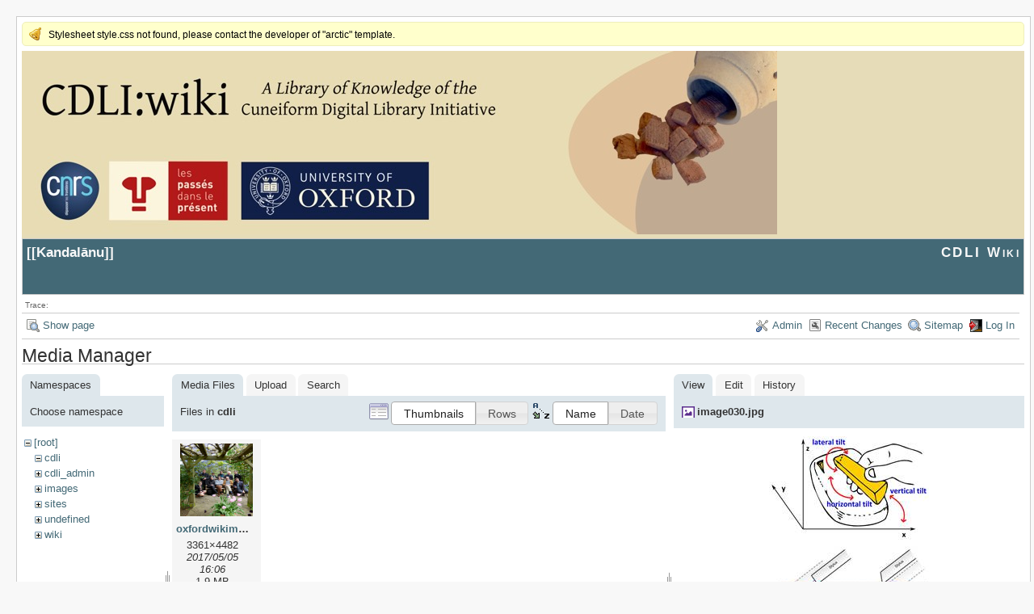

--- FILE ---
content_type: text/html; charset=utf-8
request_url: https://cdli.ox.ac.uk/wiki/doku.php?id=year_numbers_kandalanu&ns=cdli&tab_files=files&do=media&tab_details=view&image=image030.jpg
body_size: 3449
content:
<!DOCTYPE html>
<html lang="en" id="document" dir="ltr">
<head prefix="og: http://ogp.me/ns# article: http://ogp.me/ns/article# fb: http://ogp.me/ns/fb# place: http://ogp.me/ns/place# book: http://ogp.me/ns/book#">
  <meta charset="utf-8" />
  <meta name="viewport" content="width=device-width, initial-scale=1"/>
  <title>
    Kandalānu    [CDLI Wiki]
  </title>

  <meta name="generator" content="DokuWiki"/>
<meta name="robots" content="noindex,nofollow"/>
<link rel="search" type="application/opensearchdescription+xml" href="/wiki/lib/exe/opensearch.php" title="CDLI Wiki"/>
<link rel="start" href="/wiki/"/>
<link rel="contents" href="/wiki/doku.php?id=year_numbers_kandalanu&amp;do=index" title="Sitemap"/>
<link rel="manifest" href="/wiki/lib/exe/manifest.php"/>
<link rel="alternate" type="application/rss+xml" title="Recent Changes" href="/wiki/feed.php"/>
<link rel="alternate" type="application/rss+xml" title="Current namespace" href="/wiki/feed.php?mode=list&amp;ns="/>
<link rel="alternate" type="text/html" title="Plain HTML" href="/wiki/doku.php?do=export_xhtml&amp;id=year_numbers_kandalanu"/>
<link rel="alternate" type="text/plain" title="Wiki Markup" href="/wiki/doku.php?do=export_raw&amp;id=year_numbers_kandalanu"/>
<link rel="stylesheet" href="/wiki/lib/exe/css.php?t=arctic&amp;tseed=a784d32f2b9572f3bb79a8e373438ec7"/>
<!--[if gte IE 9]><!-->
<script >/*<![CDATA[*/var NS='';var JSINFO = {"plugins":{"edittable":{"default columnwidth":""}},"act":"media","ajax":"ajax","ga":{"trackingId":"UA-51507087-1","gtagId":"","anonymizeIp":true,"action":"media","trackOutboundLinks":false,"options":[],"pageview":"\/wiki\/year_numbers_kandalanu?ns=cdli&tab_files=files&tab_details=view&image=image030.jpg","debug":true},"id":"year_numbers_kandalanu","namespace":"","ACT":"media","useHeadingNavigation":1,"useHeadingContent":1};
/*!]]>*/</script>
<script src="/wiki/lib/exe/jquery.php?tseed=f0349b609f9b91a485af8fd8ecd4aea4" defer="defer">/*<![CDATA[*/
/*!]]>*/</script>
<script src="/wiki/lib/exe/js.php?t=arctic&amp;tseed=a784d32f2b9572f3bb79a8e373438ec7" defer="defer">/*<![CDATA[*/
/*!]]>*/</script>
<!--<![endif]-->

  <link rel="shortcut icon" href="/wiki/lib/tpl/arctic/images/favicon.ico" />

  
</head>
<body>

<div id="skiplinks" class="skiplinks">
  <a href="#dokuwiki__content" class="skiplink">skip to content</a>
</div>

<div id="wrapper" class='media'>
  <div class="dokuwiki">

    <div class="notify">Stylesheet style.css not found, please contact the developer of "arctic" template.</div>    <header class="stylehead">
    <div style="background-color: #E6DCB8;">
    <img src="http://cdli.ox.ac.uk/cdlibanner.jpeg">
    </div>

      <div class="header">
	
	<div class="pagename">
          [[<a href="/wiki/doku.php?id=year_numbers_kandalanu&amp;do=backlink" >Kandalānu</a>]]

        </div>
        <div class="logo">
          <a href="/wiki/doku.php?id=start"  id="dokuwiki__top" accesskey="h" title="[ALT+H]">CDLI Wiki</a>
        </div>
      </div>

            <div class="breadcrumbs">
        <span class="bchead">Trace:</span>      </div>
      
          </header>

                  <div class="bar" id="bar__top">
        <div class="bar-left">
          <a href="/wiki/doku.php?id=year_numbers_kandalanu&amp;do="  class="action show" accesskey="v" rel="nofollow" title="Show page [V]">Show page</a>        </div>
        <div class="bar-right">
          <a href="/wiki/doku.php?id=year_numbers_kandalanu&amp;do=admin"  class="action admin" rel="nofollow" title="Admin">Admin</a><a href="/wiki/doku.php?id=year_numbers_kandalanu&amp;do=recent"  class="action recent" accesskey="r" rel="nofollow" title="Recent Changes [R]">Recent Changes</a><a href="/wiki/doku.php?id=year_numbers_kandalanu&amp;do=index"  class="action index" accesskey="x" rel="nofollow" title="Sitemap [X]">Sitemap</a><a href="/wiki/doku.php?id=year_numbers_kandalanu&amp;do=login&amp;sectok="  class="action login" rel="nofollow" title="Log In">Log In</a>        </div>
    </div>
        
    
    
    
              <main class="page" id="dokuwiki__content" tabindex="-1">
          <div id="mediamanager__page">
<h1>Media Manager</h1>
<div class="panel namespaces">
<h2>Namespaces</h2>
<div class="panelHeader">Choose namespace</div>
<div class="panelContent" id="media__tree">

<ul class="idx">
<li class="media level0 open"><img src="/wiki/lib/images/minus.gif" alt="−" /><div class="li"><a href="/wiki/doku.php?id=year_numbers_kandalanu&amp;ns=&amp;tab_files=files&amp;do=media&amp;tab_details=view&amp;image=image030.jpg" class="idx_dir">[root]</a></div>
<ul class="idx">
<li class="media level1 open"><img src="/wiki/lib/images/minus.gif" alt="−" /><div class="li"><a href="/wiki/doku.php?id=year_numbers_kandalanu&amp;ns=cdli&amp;tab_files=files&amp;do=media&amp;tab_details=view&amp;image=image030.jpg" class="idx_dir">cdli</a></div></li>
<li class="media level1 closed"><img src="/wiki/lib/images/plus.gif" alt="+" /><div class="li"><a href="/wiki/doku.php?id=year_numbers_kandalanu&amp;ns=cdli_admin&amp;tab_files=files&amp;do=media&amp;tab_details=view&amp;image=image030.jpg" class="idx_dir">cdli_admin</a></div></li>
<li class="media level1 closed"><img src="/wiki/lib/images/plus.gif" alt="+" /><div class="li"><a href="/wiki/doku.php?id=year_numbers_kandalanu&amp;ns=images&amp;tab_files=files&amp;do=media&amp;tab_details=view&amp;image=image030.jpg" class="idx_dir">images</a></div></li>
<li class="media level1 closed"><img src="/wiki/lib/images/plus.gif" alt="+" /><div class="li"><a href="/wiki/doku.php?id=year_numbers_kandalanu&amp;ns=sites&amp;tab_files=files&amp;do=media&amp;tab_details=view&amp;image=image030.jpg" class="idx_dir">sites</a></div></li>
<li class="media level1 closed"><img src="/wiki/lib/images/plus.gif" alt="+" /><div class="li"><a href="/wiki/doku.php?id=year_numbers_kandalanu&amp;ns=undefined&amp;tab_files=files&amp;do=media&amp;tab_details=view&amp;image=image030.jpg" class="idx_dir">undefined</a></div></li>
<li class="media level1 closed"><img src="/wiki/lib/images/plus.gif" alt="+" /><div class="li"><a href="/wiki/doku.php?id=year_numbers_kandalanu&amp;ns=wiki&amp;tab_files=files&amp;do=media&amp;tab_details=view&amp;image=image030.jpg" class="idx_dir">wiki</a></div></li>
</ul></li>
</ul>
</div>
</div>
<div class="panel filelist">
<h2 class="a11y">Media Files</h2>
<ul class="tabs">
<li><strong>Media Files</strong></li>
<li><a href="/wiki/doku.php?id=year_numbers_kandalanu&amp;tab_files=upload&amp;do=media&amp;tab_details=view&amp;image=image030.jpg&amp;ns=cdli">Upload</a></li>
<li><a href="/wiki/doku.php?id=year_numbers_kandalanu&amp;tab_files=search&amp;do=media&amp;tab_details=view&amp;image=image030.jpg&amp;ns=cdli">Search</a></li>
</ul>
<div class="panelHeader">
<h3>Files in <strong>cdli</strong></h3>
<form method="get" action="/wiki/doku.php?id=year_numbers_kandalanu" class="options doku_form" accept-charset="utf-8"><input type="hidden" name="sectok" value="" /><input type="hidden" name="do" value="media" /><input type="hidden" name="tab_files" value="files" /><input type="hidden" name="tab_details" value="view" /><input type="hidden" name="image" value="image030.jpg" /><input type="hidden" name="ns" value="cdli" /><div class="no"><ul>
<li class="listType"><label for="listType__thumbs" class="thumbs">
<input name="list_dwmedia" type="radio" value="thumbs" id="listType__thumbs" class="thumbs" checked="checked" />
<span>Thumbnails</span>
</label><label for="listType__rows" class="rows">
<input name="list_dwmedia" type="radio" value="rows" id="listType__rows" class="rows" />
<span>Rows</span>
</label></li>
<li class="sortBy"><label for="sortBy__name" class="name">
<input name="sort_dwmedia" type="radio" value="name" id="sortBy__name" class="name" checked="checked" />
<span>Name</span>
</label><label for="sortBy__date" class="date">
<input name="sort_dwmedia" type="radio" value="date" id="sortBy__date" class="date" />
<span>Date</span>
</label></li>
<li><button value="1" type="submit">Apply</button></li>
</ul>
</div></form></div>
<div class="panelContent">
<ul class="thumbs"><li><dl title="oxfordwikimeeting2017.jpg"><dt><a id="l_:cdli:oxfordwikimeeting2017.jpg" class="image thumb" href="/wiki/doku.php?id=year_numbers_kandalanu&amp;image=cdli%3Aoxfordwikimeeting2017.jpg&amp;ns=cdli&amp;tab_details=view&amp;do=media&amp;tab_files=files"><img src="/wiki/lib/exe/fetch.php?w=90&amp;h=90&amp;tok=c9f9c6&amp;media=cdli:oxfordwikimeeting2017.jpg" alt="oxfordwikimeeting2017.jpg" loading="lazy" width="90" height="90" /></a></dt><dd class="name"><a href="/wiki/doku.php?id=year_numbers_kandalanu&amp;image=cdli%3Aoxfordwikimeeting2017.jpg&amp;ns=cdli&amp;tab_details=view&amp;do=media&amp;tab_files=files" id="h_:cdli:oxfordwikimeeting2017.jpg">oxfordwikimeeting2017.jpg</a></dd><dd class="size">3361&#215;4482</dd><dd class="date">2017/05/05 16:06</dd><dd class="filesize">1.9 MB</dd></dl></li></ul>
</div>
</div>
<div class="panel file">
<h2 class="a11y">File</h2>
<ul class="tabs">
<li><strong>View</strong></li>
<li><a href="/wiki/doku.php?id=year_numbers_kandalanu&amp;tab_details=edit&amp;do=media&amp;tab_files=files&amp;image=image030.jpg&amp;ns=cdli">Edit</a></li>
<li><a href="/wiki/doku.php?id=year_numbers_kandalanu&amp;tab_details=history&amp;do=media&amp;tab_files=files&amp;image=image030.jpg&amp;ns=cdli">History</a></li>
</ul>
<div class="panelHeader"><h3><strong><a href="/wiki/lib/exe/fetch.php?media=image030.jpg" class="select mediafile mf_jpg" title="View original file">image030.jpg</a></strong></h3></div>
<div class="panelContent">
<div class="image"><a href="/wiki/lib/exe/fetch.php?t=1452033248&amp;w=198&amp;h=413&amp;tok=41d09a&amp;media=image030.jpg" target="_blank" title="View original file"><img src="/wiki/lib/exe/fetch.php?t=1452033248&amp;w=198&amp;h=413&amp;tok=41d09a&amp;media=image030.jpg" alt="" style="max-width: 198px;" /></a></div><ul class="actions"></ul><dl>
<dt>Date:</dt><dd>2016/01/05 22:34</dd>
<dt>Filename:</dt><dd>image030.jpg</dd>
<dt>Format:</dt><dd>JPEG</dd>
<dt>Size:</dt><dd>16KB</dd>
<dt>Width:</dt><dd>198</dd>
<dt>Height:</dt><dd>413</dd>
</dl>
<dl>
<dt>References for:</dt><dd><a href="/wiki/doku.php?id=cuneiform_writing_techniques" class="wikilink1" title="cuneiform_writing_techniques" data-wiki-id="cuneiform_writing_techniques">Cuneiform Writing Techniques</a></dd></dl>
</div>
</div>
</div>
        </main>
      
    
      <footer class="stylefoot">
        <div class="meta">
          <div class="user">
                    </div>
          <div class="doc">
          <bdi>year_numbers_kandalanu.txt</bdi> · Last modified: 2015/10/16 13:45 by <bdi>127.0.0.1</bdi>          </div>
        </div>
      </footer>

    <div class="clearer"></div>

    
                <div class="bar" id="bar__bottom">
      <div class="bar-left">
        <a href="/wiki/doku.php?id=year_numbers_kandalanu&amp;do="  class="action show" accesskey="v" rel="nofollow" title="Show page [V]">Show page</a><a href="/wiki/doku.php?id=year_numbers_kandalanu&amp;do=revisions"  class="action revs" accesskey="o" rel="nofollow" title="Old revisions [O]">Old revisions</a>      </div>
      <div class="bar-right">
        <a href="/wiki/doku.php?id=year_numbers_kandalanu&amp;do=media&amp;ns="  class="action media" rel="nofollow" title="Media Manager">Media Manager</a><a href="#dokuwiki__top"  class="action top" accesskey="t" rel="nofollow" title="Back to top [T]">Back to top</a>      </div>
    </div>
    <div class="clearer"></div>
            
    <div class="footerinc">
  <div class="license"><a href="https://creativecommons.org/licenses/by-nc-sa/4.0/deed.en" rel="license" target="_blank"><img src="/wiki/lib/images/license/button/cc-by-nc-sa.png" alt="CC Attribution-Noncommercial-Share Alike 4.0 International" /></a></div>
  <a target="_blank" href="https://www.dokuwiki.org/dokuwiki" title="Driven by DokuWiki"><img src="/wiki/lib/tpl/arctic/images/button-dw.png" width="80" height="15" alt="Driven by DokuWiki" /></a>
  
  <a target="_blank" href="/wiki/feed.php" title="Recent changes RSS feed"><img src="/wiki/lib/tpl/arctic/images/button-rss.png" width="80" height="15" alt="Recent changes RSS feed" /></a>

  <a target="_blank" href="http://jigsaw.w3.org/css-validator/check/referer?profile=css3" title="Valid CSS"><img src="/wiki/lib/tpl/arctic/images/button-css.png" width="80" height="15" alt="Valid CSS" /></a>

  <a target="_blank" href="http://validator.w3.org/check/referer" title="Valid XHTML 1.0"><img src="/wiki/lib/tpl/arctic/images/button-xhtml.png" width="80" height="15" alt="Valid XHTML 1.0" /></a>
</div>

  </div>
</div>

<div class="no"><img src="/wiki/lib/exe/taskrunner.php?id=year_numbers_kandalanu&amp;1768763597" width="2" height="1" alt="" /></div>
</body>
</html>
